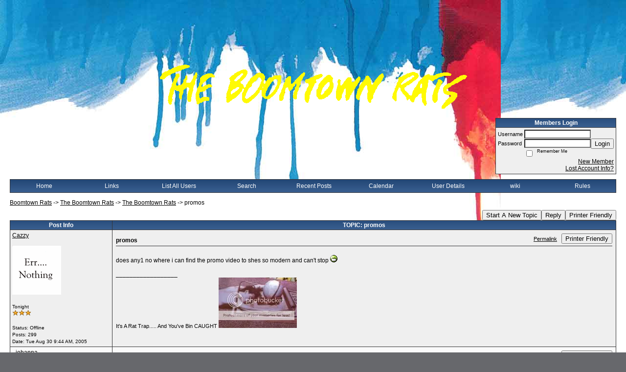

--- FILE ---
content_type: text/html; charset=ISO-8859-1
request_url: https://boomtownrats.activeboard.com/t3965359/promos/
body_size: 14882
content:
			<!DOCTYPE HTML PUBLIC "-//W3C//DTD HTML 4.01//EN" "http://www.w3.org/TR/html4/strict.dtd">
			<html xmlns="http://www.w3.org/1999/xhtml">
					
					
			<head>
				
				
		
				<meta property="og:image" content="https://www.sparklit.com/secure/image/forum/activeboard_icon_200.png" />


		<meta name="generator" content="ActiveBoard" />
				<meta http-equiv="Content-Type"	content="text/html; charset=ISO-8859-1">
				<meta name="description" content="promos">
				<meta name="keywords" content="promos,geldof,boomtown rats,cott,briquette,fingers,crowe,mondays,clockwork,rat trap,tonic,troops,surfacing,mondo,joey,deep,banana,republic">
				


		<title>promos - The Boomtown Rats</title>
		
		<link rel="stylesheet" href="/templates/masterstyle.spark?aBID=48603&45c48cce2e2d7fbdea1afc51c7c6ad26&dev=1" type="text/css">
		<link rel="SHORTCUT ICON" href="/favicon.ico">
		
		
				
		<style id="ab-page-style" type="text/css">
/*
==================================================================
CUSTOM STYLES
==================================================================
*/

/* Place all custom style rules here for easy future reference */



/*
==================================================================
BODY & GENERAL STYLE
==================================================================
*/

html,body{display:block;width:100%;}

body {
	background: #67686c url(https://s3.amazonaws.com/themes.activeboard.com/22190?AWSAccessKeyId=1XXJBWHKN0QBQS6TGPG2&Expires=1769644800&Signature=Wbz9p%2FWsfXjXewCMJ2%2Fa7BVjW10%3D);
	font-family: Verdana, Tahoma, Helvetica, sans-serif;
	color: #000000;
	font-size: 12px;
}

table {
	font-size: 12px;
}

th,td {
	font-family: Verdana, Tahoma, Helvetica, sans-serif;
	/*font-size: 12px;*/
}
hr {
	height: 0px;
	border: 0px solid #333335;
	border-top-width: 1px;
}

form {
	display: inline;
}
input,textarea,select {
	color: #000000;
	background-color: #FFFFFF;
	font: normal 11px Verdana, Arial, Helvetica, sans-serif;
}
input {
	text-indent: 2px;
}

a, a:active, a:visited {
	color: #000000; text-decoration: underline;
}
a:hover {
	text-decoration: underline; color: #000000;
}


/*
==================================================================
HEADING STYLE
==================================================================
*/

.pageHeader {
	margin: 0px; 
	padding: 3px; 
	margin-bottom: 5px; 
	font-family: "Trebuchet MS", Verdana, Arial, Helvetica, sans-serif;
	font-size: 3em; 
	font-weight: 900; 
	color: #FFFFFF; 
	border: 1px solid #525E6E;
	border-width: 0px 0px 1px 0px;
	background: #5A76A5 url(https://www.sparklit.com/secure/image/forum/themes/themeNouveau/gradients/bluegrad.png) repeat-x bottom left;
}
h1, h2, h3, h4, h5, h6 {
	font-weight: bold;
	font-family: "Trebuchet MS", Verdana, Arial, Helvetica, sans-serif;
	text-decoration: none;
	line-height: 120%;
	color: ;
}
h1 { font-size: 3em; }
h2 { font-size: 18px; }
h3 { font-size: 1em; }
h4,h5,h6 { font-size: 12px; }

.header-logo { text-align: center; margin-bottom: 5px; }

.gen {
	font-size: 1em;
}
.genmed {
	font-size: 0.9em;
}
.gensmall,.gensmall2 {
	font-size: 0.8em;
}



/*
==================================================================
MENU BAR STYLE
==================================================================
*/

#controlBarTable{
	border-collapse: separate;
}
#controlBarTable td {
	text-align: center;
}

.menu-widget { color:#5A76A5; background: !important; background-color: !important; }

.ab_menu_item { color: #5A76A5; background: #5A76A5 url(https://www.sparklit.com/secure/image/forum/themes/themeNouveau/gradients/bluegrad.png) repeat-x bottom left; padding: 2px 0; }
.ab_menu_item a { color: #FFFFFF; text-decoration: none; }
.ab_menu_item_hover { color: #5A76A5; background: #EFEFEF  repeat-x bottom left; padding: 2px 0; }
.ab_menu_item_hover a { color: ; text-decoration: none; }

.ab_menu_sub_item { color: #000000; background: #EFEFEF  repeat-x bottom left; padding: 2px 0; }
.ab_menu_sub_item a { color: #000000; text-decoration: none; }
.ab_menu_sub_item_hover { color: #000000; background: #5A76A5 url(https://www.sparklit.com/secure/image/forum/themes/themeNouveau/gradients/bluegrad.png) repeat-x bottom left; padding: 2px 0; }
.ab_menu_sub_item_hover a { color: ; text-decoration: none; }



/*
==================================================================
CONTAINER STYLE
==================================================================
*/

.wrap { padding: 0 20px; }
.container { width: 100% !important; margin: 0 auto;  }

.forumline {
	background: #EFEFEF ;
	border: 1px solid #333335;
	border-collapse: collapse;
	border-radius:  -moz-border-radius: ; -webkit-border-radius: ;
}
.borderline {
	border: 1px solid #333335;
	border-collapse: collapse;
}
.errorline	{
	border: 1px solid #8f0000;  border-collapse: collapse;
}
.errortext	{
	color: #8f0000; font-weight: bold;
}

.topic-buttons { float: right; }
.topic-buttons button, .topic-buttons select { float: left; }

/*
==================================================================
TABLE HEADER STYLE
==================================================================
*/

th, td.th {
	color: #FFFFFF;
	background: #5A76A5 url(https://www.sparklit.com/secure/image/forum/themes/themeNouveau/gradients/bluegrad.png) repeat-x bottom left;
	font-family: ;
	border-color: #333335;
	border-style: solid;
	border-width: 0 1px 1px 0;
	font-size: 12px;
	padding: 2px;
}
th a, .th a, th a:active, .th a:active, th a:visited, .th a:visited { color:  !important; }
th a:hover, .th a:hover { color:  !important; }

.thMid {
	border-width: 1px 0 1px 0; 
}
a.th, a.th:active, a.th:visited {
	color: ;
	
}
a.th:hover {
	color: ;
	
}



/*
==================================================================
TABLE ROW STYLE
==================================================================
*/

.row1 {
	padding: 4px;
	color: ;
	background: #EFEFEF ;
}
.row2 {
	padding: 4px;
	color: ;
	background: #FAFAFA ;
}
.row3 {
	padding: 4px;
	color: ;
	background: #FAFAFA  ;
}
.row3Gen a, .row3genmed a, .row3gensmall a, .row3Gen, a .row3genmed, a .row3gensmall a {
	color: #FFFFFF !important;
}
td.topicRow {
	border-bottom: 0px;
	vertical-align: top;
	padding-top: 7px;
}
td.topicRow.topic-lastpost {
	padding-top: 3px;
}



/*
==================================================================
TABLE CATEGORY ROW STYLE
==================================================================
*/

td.cat,td.catHead,td.catSides,td.catLeft,td.catRight,td.catBottom,.row4 {
	color:#FFFFFF;
	background: #314263 ;
}
td.cat,td.catHead,td.catSides,td.catLeft,td.catRight,td.catBottom {
	/*height: 28px;*/
}
.cattitle { font-size: 0.9em; padding-left: 1em; }
a.cattitle {
	color:#FFFFFF;
}


/*
==================================================================
FORUM & TOPIC TITLES
==================================================================
*/

a.forumlink, a:active.forumlink, a:visited.forumlink {
	color: #000000;
	font-weight: bold; text-decoration: none;
}
a:hover.forumlink {
	color: #000000;
	text-decoration: underline;
}
a.topictitle, a:active.topictitle, a:visited.topictitle {
	color: #000000;
	font-weight: normal; text-decoration: none;
}
a:hover.topictitle {
	color: #000000;
	text-decoration: underline;
}


/*
==================================================================
TOPIC & COMMENT STYLE
==================================================================
*/

.postdetails {
	font-size: 0.8em;
	color: ;
}
.postbody {
	/*font-size: 0.9em;*/
}
.moderatelinks {
	text-align: right;
}
.code {
	font-family: Courier, 'Courier New', sans-serif;
	font-size: 11px;
	color: #006600;
	background-color: #F1F4F8;
	border: #525E6E;
	border-style: dotted;
	border-left-width: 1px;
	border-top-width: 1px;
	border-right-width: 1px;
	border-bottom-width: 1px
}
.quote {
	font-family: Verdana, Arial, Helvetica, sans-serif;
	/*font-size: 11px;*/
	color: #3A5370;
	line-height: 125%;
	background-color: #F1F4F8;
	border: #525E6E;
	border-style: dotted;
	border-left-width: 1px;
	border-top-width: 1px;
	border-right-width: 1px;
	border-bottom-width: 1px
}
.postbody q {
	border: 1px dotted #999999;
	display: block;
	margin-left: 40px;
	margin-right: 40px;
	padding: 5px;
	font-style: italic;
}
.commentOptionMenuBreak {
	padding: 0px; margin: 2px 0px 2px 0px;
	border: 1px solid #333335;
}
.commentOptionMenu { 
	text-align: left; float: right; 
	background-color: #FAFAFA; 
	border: 1px solid #333335;
	position: absolute; z-index: 1; display: none;
}
.commentOptionMenuItem {
	cursor: pointer; padding: 2px;
}
.commentOptionMenuItem:hover {
	background-color: #EFEFEF; 
}
.topicedit-widget .row1 {
	border: none;
}


/*
==================================================================
MODERATOR/ADMINISTRATOR COLORS
==================================================================
*/

a.mod {
	font-weight: bold;
	color: #314263;
}
a.mod:hover {
	font-weight: bold;
}
a.admin {
	font-weight: bold;
	color: #5A76A5; 
}
a.admin:hover {
	font-weight: bold;
}


/*
==================================================================
WIDGET CSS
==================================================================
*/
.widget {
	margin-bottom: 5px;
}
.pm-widget .tr.read .td { background: #EFEFEF ; }
.pm-widget .td { padding-bottom: 0.25em; padding-top: 0.25em; }
.pm-widget .preview-content { font-style: italic; }
.pm-widget .participants, .pm-widget .preview { margin-top: 0.25em; margin-bottom: 0.25em; }
.pm-message-box {}



/*
==================================================================
YUI TAB STYLE
==================================================================
*/

.yui-skin-sam .yui-navset .yui-nav,.yui-skin-sam .yui-navset .yui-navset-top .yui-nav{border-color:transparent;}
.yui-skin-sam .yui-navset .yui-nav a,.yui-skin-sam .yui-navset .yui-navset-top .yui-nav a{border: 1px solid #333335; background:#EFEFEF ;}
.yui-skin-sam .yui-navset .yui-nav .selected a,.yui-skin-sam .yui-navset .yui-nav .selected a:focus,.yui-skin-sam .yui-navset .yui-nav .selected a:hover{background:#FAFAFA ;}
.yui-skin-sam .yui-navset .yui-nav a:hover,.yui-skin-sam .yui-navset .yui-nav a:focus{background:#EFEFEF ;}
.yui-skin-sam .yui-navset .yui-content{border: 1px solid #333335; background:#FAFAFA ;}
.yui-skin-sam .yui-navset .yui-content,.yui-skin-sam .yui-navset .yui-navset-top .yui-content{}
.yui-skin-sam .yui-navset-left .yui-content{border-color:transparent;}
.yui-skin-sam .yui-navset-bottom .yui-content,.yui-skin-sam .yui-navset .yui-navset-bottom .yui-content{border-color:transparent;}
.yui-skin-sam .yui-navset .yui-nav a,.yui-skin-sam .yui-navset .yui-navset-top .yui-nav a{border: 1px solid #333335;}
.yui-skin-sam .yui-navset .yui-nav a em,.yui-skin-sam .yui-navset .yui-navset-top .yui-nav a em{border: 1px solid #333335;}

.yui-navset .yui-nav li,.yui-navset .yui-navset-top .yui-nav li,.yui-navset .yui-navset-bottom .yui-nav li{margin:0 .5em 0 0;}
.yui-navset-left .yui-nav li,.yui-navset-right .yui-nav li{margin:0 0 .5em;}
.yui-navset .yui-content .yui-hidden{position:absolute;left:-999999px;visibility:hidden;}
.yui-navset .yui-navset-left .yui-nav,.yui-navset .yui-navset-right .yui-nav,.yui-navset-left .yui-nav,.yui-navset-right .yui-nav{width:6em;}
.yui-navset-top .yui-nav,.yui-navset-bottom .yui-nav{width:auto;}.yui-navset .yui-navset-left,.yui-navset-left{padding:0 0 0 6em;}
.yui-navset-right{padding:0 6em 0 0;}
.yui-navset-top,.yui-navset-bottom{padding:auto;}
.yui-nav,.yui-nav li{margin:0;padding:0;list-style:none;}
.yui-navset li em{font-style:normal;}
.yui-navset{position:relative;zoom:1;}
.yui-navset .yui-content,.yui-navset .yui-content div{zoom:1;}
.yui-navset .yui-content:after{content:'';display:block;clear:both;}
.yui-navset .yui-nav li,.yui-navset .yui-navset-top .yui-nav li,.yui-navset .yui-navset-bottom .yui-nav li{display:inline-block;display:-moz-inline-stack;*display:inline;vertical-align:bottom;cursor:pointer;zoom:1;}
.yui-navset-left .yui-nav li,.yui-navset-right .yui-nav li{display:block;}
.yui-navset .yui-nav a{position:relative;}
.yui-navset .yui-nav li a,.yui-navset-top .yui-nav li a,.yui-navset-bottom .yui-nav li a{display:block;display:inline-block;vertical-align:bottom;zoom:1;}
.yui-navset-left .yui-nav li a,.yui-navset-right .yui-nav li a{display:block;}
.yui-navset-bottom .yui-nav li a{vertical-align:text-top;}
.yui-navset .yui-nav li a em,.yui-navset-top .yui-nav li a em,.yui-navset-bottom .yui-nav li a em{display:block;}
.yui-navset .yui-navset-left .yui-nav,.yui-navset .yui-navset-right .yui-nav,.yui-navset-left .yui-nav,.yui-navset-right .yui-nav{position:absolute;z-index:1;}
.yui-navset-top .yui-nav,.yui-navset-bottom .yui-nav{position:static;}
.yui-navset .yui-navset-left .yui-nav,.yui-navset-left .yui-nav{left:0;right:auto;}
.yui-navset .yui-navset-right .yui-nav,.yui-navset-right .yui-nav{right:0;left:auto;}
.yui-skin-sam .yui-navset .yui-nav,.yui-skin-sam .yui-navset .yui-navset-top .yui-nav{border-style:solid;border-width:0 0 0px;zoom:1;}
.yui-skin-sam .yui-navset .yui-nav li,.yui-skin-sam .yui-navset .yui-navset-top .yui-nav li{margin:0 .16em 0 0;padding:1px 0 0;zoom:1;}
.yui-skin-sam .yui-navset .yui-nav .selected,.yui-skin-sam .yui-navset .yui-navset-top .yui-nav .selected{margin:0 .16em 0 0;}
.yui-skin-sam .yui-navset .yui-nav a,.yui-skin-sam .yui-navset .yui-navset-top .yui-nav a{border-width:0 1px;position:relative;text-decoration:none;}
.yui-skin-sam .yui-navset .yui-nav a em,.yui-skin-sam .yui-navset .yui-navset-top .yui-nav a em{border-width:1px 0 0;cursor:hand;padding:.25em .75em;left:0;right:0;bottom:0;top:-1px;position:relative;}
.yui-skin-sam .yui-navset .yui-nav .selected a,.yui-skin-sam .yui-navset .yui-nav .selected a:focus,.yui-skin-sam .yui-navset .yui-nav .selected a:hover{}
.yui-skin-sam .yui-navset .yui-nav a:hover,.yui-skin-sam .yui-navset .yui-nav a:focus{outline:0;}
.yui-skin-sam .yui-navset .yui-nav .selected a em{padding:.35em .75em;}
.yui-skin-sam .yui-navset .yui-nav .selected a,.yui-skin-sam .yui-navset .yui-nav .selected a em{}
.yui-skin-sam .yui-navset .yui-content{}
.yui-skin-sam .yui-navset .yui-content,.yui-skin-sam .yui-navset .yui-navset-top .yui-content{border-width:1px;border-style:solid;padding:.25em .5em;}
.yui-skin-sam .yui-navset-left .yui-nav,.yui-skin-sam .yui-navset .yui-navset-left .yui-nav,.yui-skin-sam .yui-navset .yui-navset-right .yui-nav,.yui-skin-sam .yui-navset-right .yui-nav{border-width:0 5px 0 0;Xposition:absolute;top:0;bottom:0;}
.yui-skin-sam .yui-navset .yui-navset-right .yui-nav,.yui-skin-sam .yui-navset-right .yui-nav{border-width:0 0 0 5px;}
.yui-skin-sam .yui-navset-left .yui-nav li,.yui-skin-sam .yui-navset .yui-navset-left .yui-nav li,.yui-skin-sam .yui-navset-right .yui-nav li{margin:0 0 .16em;padding:0 0 0 1px;}.yui-skin-sam .yui-navset-right .yui-nav li{padding:0 1px 0 0;}
.yui-skin-sam .yui-navset-left .yui-nav .selected,.yui-skin-sam .yui-navset .yui-navset-left .yui-nav .selected{margin:0 -1px .16em 0;}
.yui-skin-sam .yui-navset-right .yui-nav .selected{margin:0 0 .16em -1px;}
.yui-skin-sam .yui-navset-left .yui-nav a,.yui-skin-sam .yui-navset-right .yui-nav a{border-width:1px 0;}
.yui-skin-sam .yui-navset-left .yui-nav a em,.yui-skin-sam .yui-navset .yui-navset-left .yui-nav a em,.yui-skin-sam .yui-navset-right .yui-nav a em{border-width:0 0 0 1px;padding:.2em .75em;top:auto;left:-1px;}
.yui-skin-sam .yui-navset-right .yui-nav a em{border-width:0 1px 0 0;left:auto;right:-1px;}
.yui-skin-sam .yui-navset-left .yui-nav a,.yui-skin-sam .yui-navset-left .yui-nav .selected a,.yui-skin-sam .yui-navset-left .yui-nav a:hover,.yui-skin-sam .yui-navset-right .yui-nav a,.yui-skin-sam .yui-navset-right .yui-nav .selected a,.yui-skin-sam .yui-navset-right .yui-nav a:hover,.yui-skin-sam .yui-navset-bottom .yui-nav a,.yui-skin-sam .yui-navset-bottom .yui-nav .selected a,.yui-skin-sam .yui-navset-bottom .yui-nav a:hover{background-image:none;}
.yui-skin-sam .yui-navset-left .yui-content{border-width:1px;border-style:solid;}
.yui-skin-sam .yui-navset-bottom .yui-nav,.yui-skin-sam .yui-navset .yui-navset-bottom .yui-nav{border-width:5px 0 0;}
.yui-skin-sam .yui-navset .yui-navset-bottom .yui-nav .selected,.yui-skin-sam .yui-navset-bottom .yui-nav .selected{margin:0 .16em 0 0;}
.yui-skin-sam .yui-navset .yui-navset-bottom .yui-nav li,.yui-skin-sam .yui-navset-bottom .yui-nav li{padding:0 0 1px 0;vertical-align:top;}
.yui-skin-sam .yui-navset .yui-navset-bottom .yui-nav a em,.yui-skin-sam .yui-navset-bottom .yui-nav a em{border-width:0 0 1px;top:auto;bottom:-1px;}
.yui-skin-sam .yui-navset-bottom .yui-content,.yui-skin-sam .yui-navset .yui-navset-bottom .yui-content{border-width:1px;border-style:solid;}
</style>            <script type="text/javascript" src="/js.ln/jquery/js/jquery-1.8.2.min.js"></script>
            		
		<script type='text/javascript'>

				$(document).ready(function(){
			$("#popupContactClose").click(function(){
				disablePopup();
			});
			$("#backgroundPopup").click(function(){
				disablePopup();
			});
			$(document).keyup(function(e){
				if(e.keyCode==27 && popupStatus==1){
					disablePopup();
				}
			});
			 
			$(window).resize(function(){
				if(popupStatus==1){
					centerPopup();
				}	
			});
		});
		
		function toggle(obj) {
			var el = document.getElementById(obj);
			if ( el.style.display != 'none' ) {
				el.style.display = 'none';
			}
			else {
				el.style.display = '';
			}
		}

		
			function checkBoxes()
			{
				var items = document.getElementsByName('topicMoveDelete[]');
				var list = '';
				var firstElement = 0;
				

				
				for(var i=0; i< items.length; i++)
				{
					if(items[i].checked)
					{
						if(firstElement==0)
							list += items[i].value;
						else
							list += ';'+items[i].value;
						firstElement++;
					}
				}
				
				if(list.length < 1){
					alert("Please select one or more topics.");
					return false;
				}
				
				document.getElementById('checkedBoxes').value = list;
				return true;
			}

			function setTopicFormAction(action){
				document.topicAction.action = action;
			}

			function setButtonIMG(image,id) {
				document.getElementById(id).src = image;
			}
			
			//----------------------------------------------------------------------------------
			//		Comment menu JS
			//----------------------------------------------------------------------------------
			var hideMenu = new Array();
			function findCommentOptionMenuItem(id) {
				var i;
				for (i=0; i<hideMenu.length; i++) {
					if (hideMenu[i][0] == id) {
						return i;
					}
				}
				hideMenu.push(new Array(id,'0'));
				return hideMenu.length-1;
			}
			function showCommentOptionMenu(id, btn) {
				hideMenu[findCommentOptionMenuItem(id)][1] = '0';
			}
			function hideCommentOptionMenu(id) {
				if (document.getElementById(id)) {
					hideMenu[findCommentOptionMenuItem(id)][1] = '1';
					var t=setTimeout("closeCommentOptionMenu('"+id+"')",333);
				}
			}
			function closeCommentOptionMenu(id) {
				if (hideMenu[findCommentOptionMenuItem(id)][1] == '1') {
					document.getElementById(id).style.display='none';
				}
				hideMenu[findCommentOptionMenuItem(id)][1] = '0';
			}
			function toggleCommentOptionMenu(id, btn)
			{
				var menuSel = $('#'+id);
				menuSel.css('position','absolute');
				if (menuSel.css('display') == 'none')
				{
					menuSel.css('left', '-9999px');
					menuSel.show();
					
					var f = parseInt(menuSel.css('font-size'));
					if (f < 12)
						f = 12;
					var width = f * 10;
					menuSel.css('width', width+'px');
					
					var buttonSel = $(btn);
					
					menuSel.css('top', (buttonSel.outerHeight() + 5) + 'px');
					menuSel.css('left', (buttonSel.outerWidth() - menuSel.outerWidth()) + 'px');
				}
				else
				{
					menuSel.hide();
				}
			}

			//----------------------------------------------------------------------------------
			//		Tag UI JS
			//----------------------------------------------------------------------------------
			var hideTagMenu = new Array();
			function findTagOptionMenuItem(id) {
				var i;
				for (i=0; i<hideTagMenu.length; i++) {
					if (hideTagMenu[i][0] == id) {
						return i;
					}
				}
				hideTagMenu.push(new Array(id,'0','0'));
				return hideTagMenu.length-1;
			}
			function showTagOptionMenu(id) {
				hideTagMenu[findTagOptionMenuItem(id)][1] = '0';
			}
			function hideTagOptionMenu(id) {
				if (document.getElementById(id)) {
					hideTagMenu[findTagOptionMenuItem(id)][1] = '1';
					var t=setTimeout("closeTagOptionMenu('"+id+"')",333);
				}
			}
			function closeTagOptionMenu(id) {
				index = findTagOptionMenuItem(id);
				//console.log(hideTagMenu[index][0]+" "+hideTagMenu[index][1]+" "+hideTagMenu[index][2]);
				if (hideTagMenu[index][1] == '1' && hideTagMenu[index][2] != '1') {
					document.getElementById(id).style.display='none';
					hideTagMenu[findTagOptionMenuItem(id)][1] = '0';
				}
			}
			function toggleTagOptionMenu(id, tagMenuButton, tagMenuInput) {
				//var tagMenu = document.getElementById(id);
				var tagMenuSel = $('#'+id);
				//if (tagMenu.style.display == 'none') {
				if (tagMenuSel.css('display') == 'none') {
					
					var tagMenuButtonSel = $(tagMenuButton),
						x = tagMenuButtonSel.position().left + tagMenuButtonSel.width(),
						y = tagMenuButtonSel.position().top - tagMenuButtonSel.height() - 8;
					
					
					//var tagMenuButtonRegion = YAHOO.util.Region.getRegion(tagMenuButton);
					//var x = tagMenuButtonRegion.right;
					//var y = tagMenuButtonRegion.top;
					//y -= tagMenuButtonRegion.height - 8;

					//tagMenu.style.display = 'block'; // without this 'w' will be NaN
					tagMenuSel.show();

					var w = tagMenuSel.width(),
						h = tagMenuSel.height();
					//var tagMenuRegion = YAHOO.util.Region.getRegion(tagMenu);
					//var w = tagMenuRegion.width;
					//var h = tagMenuRegion.height;
					
					x += 4;

					rx = x + w;
					if (rx > $(document).width()) {
						x -= w;
						y = tagMenuButtonSel.position().top + tagMenuButtonSel.height() + 4;
					}
						
					by = y + h;
					if (by > $(document).height()) {
						y = tagMenuButtonSel.position().top - h - 4;
					}

					tagMenuSel.css('left', x.toString()+'px');
					tagMenuSel.css('top', y.toString()+'px');
					//tagMenu.style.left = x.toString()+'px';
					//tagMenu.style.top = y.toString()+'px';

					document.getElementById(tagMenuInput).focus();
				} else {
					tagMenuSel.hide();
					//tagMenu.style.display = 'none';
				}
			}
			function justRegisterRightClickForTagOptionMenu(id) {
				hideTagMenu[findTagOptionMenuItem(id)][2] = '1';
			}
			function registerRightClickForTagOptionMenu(id) {
				hideTagMenu[findTagOptionMenuItem(id)][2] = '1';
				var t=setTimeout("justClearRightClickForTagOptionMenu('"+id+"')",3000);
			}
			function justClearRightClickForTagOptionMenu(id) {
				hideTagMenu[findTagOptionMenuItem(id)][2] = '0';
			}
			function clearRightClickForTagOptionMenu(id) {
				hideTagMenu[findTagOptionMenuItem(id)][2] = '0';
				closeTagOptionMenu(id);
			}
		</script>	
					<script type="text/javascript">
				customPos = -1;
				
				function hilite(e, c) {
					if (e && c)
						e.className=c;
				}
				
				function lolite(e, c) {
					if (e && c)
						e.className=c;
				}
			</script>
	
						<script type="text/javascript">
				var curTopicIDForTagCallback = null;
				function recordTopicTag(aBID, topicID, abKey, image) {
					var tagSel = $('#tagInput'+topicID),
						tagAddButtonSel = $('#tagInputAddButton'+topicID);
					var tag = tagSel.val();

					tagSel.val('');
					tagAddButtonSel.attr('src', image);
					
					if (tag !== null && tag !== undefined && tag.length > 0) {
						curTopicIDForTagCallback = topicID;
						var postData = "aBID="+aBID+"&topicID="+topicID+"&tag="+encodeURI(tag).replace(/\+/g, "%2B")+"&abKey="+abKey+"&action=83";
						$.get('/tagit.spark?'+postData, handleTagSuccess);
					}
				}

				function removeTopicTag(tagID, aBID, topicID, abKey, image) {
					var tagSel = $('#tag'+tagID);
					tagSel.attr('src', image);
					
					if (tagID !== null && tagID !== undefined) {
						curTopicIDForTagCallback = topicID;
						var postData = "aBID="+aBID+"&topicID="+topicID+"&tagID="+tagID+"&abKey="+abKey+"&action=70"; 
						$.get('/tagit.spark?'+postData, handleTagSuccess);
					}
				}
				
				var handleTagSuccess = function(data) {
					document.getElementById("tagUI"+curTopicIDForTagCallback).innerHTML = data; 
					toggleTagOptionMenu("tagsMenu"+curTopicIDForTagCallback, document.getElementById("tagsMenuButton"+curTopicIDForTagCallback), "tagInput"+curTopicIDForTagCallback);
				};
			</script>
		            <script type="text/javascript">
                $(document).ready(function () {
                    var lock;
                    $(this).on('mousemove', function () {
                        if (!lock) {
                            lock = true;
                            $.ajax({
                                'type': 'POST',
                                'dataType': 'json',
                                'url': '//boomtownrats.activeboard.com/forum.spark?a=118',
                                'data': {
                                    'aBID': 48603,
                                    'rt': 2,
                                    'a': 118,

                                    'ID': -1, 

                                }
                            });
                            setTimeout(function () {
                                lock = false;
                            }, 420000);
                        }
                    });
                });
            </script>
            		</head>
		<body id="abBodyTag" bgcolor="#FFFFFF" text="#000000" 
		link="#000000" vlink="#000000" background="http://www.cyberspace7.btinternet.co.uk/bg1.jpg" 		      style="margin: 0" class="default">
		<div id="uWrap" class="uWrap">
		
<div style="width: 728px; margin: 1em auto;"><div style="width:728px; height:90px;">
<!-- AB - Leaderboard [async] -->
<div id="placement_68329_0"></div>
<script type="text/javascript">if (!window.AdButler){(function(){var s = document.createElement("script"); s.async = true; s.type = "text/javascript";s.src = 'https://servedbyadbutler.com/app.js';var n = document.getElementsByTagName("script")[0]; n.parentNode.insertBefore(s, n);}());}</script>
<script type="text/javascript">
    var AdButler = AdButler || {}; AdButler.ads = AdButler.ads || [];
    var abkw = window.abkw || '';
    var plc68329 = window.plc68329 || 0;
    //document.write('<'+'div id="placement_68329_'+plc68329+'"></'+'div>');
    AdButler.ads.push({handler: function(opt){ AdButler.register(142519, 68329, [728,90], 'placement_68329_'+opt.place, opt); },
        opt: { place: plc68329++, keywords: abkw, domain: 'servedbyadbutler.com', click:'CLICK_MACRO_PLACEHOLDER', adserveVersion:'adserve' }});
</script>
</div></div>			<div class="header-logo">
				<img src="http://4.bp.blogspot.com/_Rc-MUzxTNRA/SIjLhrKT7ZI/AAAAAAAAAbY/mWNoz7_o8KQ/S1600-R/ratlogonew.gif" border="0">
			</div>
			
<div class="wrap" style="100%">
	<div class="container">
		
		
		<div class="top">
			
				<table id="abLoginBox" cellspacing="0" class="forumline" style="float: right; margin-bottom: 10px;"><tr><th><a name="loginBox"></a>Members Login</th></tr><tr><td align="right" valign="top" style="text-align: left" class="row1 gen">		<form action="/forum.spark?aBID=48603" method=post style="margin: 0px;">
		<input type=hidden name="aBID" value="48603">
		<table border=0 cellspacing=0 cellpadding=0 class="genmed" style="margin: 0;">
			<tr>
				<td>Username&nbsp;</td>
				<td><input style="vertical-align: middle" value=""
					type="text" name="forumUserName"><br />
				</td>
				<td>&nbsp;</td>
			</tr>
			<tr>
				<td>Password&nbsp;</td>
				<td><input type="password"
					name="forumPassword">
				</td>
				<td>
					<button type="submit" onsubmit="this.form.action.value='login'">Login</button>
				</td>
			</tr>
			<tr>
				<td>&nbsp;</td>
				<td>
					<input type=checkbox style="vertical-align: middle; float: left;" name="rememberLogin" value="1">
					<span class="gensmall" style="float: left;"> &nbsp; Remember Me </span>
				</td>
				<td>&nbsp;</td>
			</tr>
		</table>
					<div style="float:right; text-align:right;">
				<a href="//boomtownrats.activeboard.com/forum.spark?aBID=48603&p=4" title="New Member">New Member</a><br>
				<a href="//boomtownrats.activeboard.com/forum.spark?aBID=48603&p=6" title="Forgot Account Information">Lost Account Info?</a> 
			</div>
		<div class="clear"></div>
		<input type="hidden" name="uat" value="3">

		</form></td></tr></table>
			
			
			<div class="clear"></div>
		</div>
		
		
					<script type="text/javascript" src="/js/forum_menu.js?v=1337"></script>
				<div class="menu-widget widget" style="">
		<table class="forumline borderline table" id="controlBarTable" cellSpacing="0" cellpadding="0" style="table-layout: fixed;width: 100%; margin-bottom: 10px">
			<tbody>
				<tr class="tr-first tr-last">
							<td id="custom_mnu_0_parent" class="ab_menu_item td td-first" width="11%" align="center" 
			onmouseover="hilite(this,'ab_menu_item_hover')" onmouseout="lolite(this,'ab_menu_item')"
			 onclick="if(!clickTrap){window.location='https://boomtownrats.activeboard.com/'} clickTrap=false;" 
			style="cursor: pointer;">
			
			<div class="menu-item-wrap"><div style="padding: 4px;"><a nohref>Home</a></div></div>		</td>
				<td id="custom_mnu_1_parent" class="ab_menu_item td" width="11%" align="center" 
			onmouseover="hilite(this,'ab_menu_item_hover')" onmouseout="lolite(this,'ab_menu_item')"
			 onclick="if(!clickTrap){ab_mnu_show('custom_mnu_1', this);} clickTrap=false;" 
			style="cursor: pointer;">
			
			<div class="menu-item-wrap"><div style="padding: 4px;"><a nohref>Links</a></div>		<div id="custom_mnu_1" class="ab_menu_sub_item_div" style="display: none; position: absolute" onclick="clickTrap=true">
			<table class="forumline borderline" cellspacing="0" cellpadding="0" style="width: 260px;">
				
					<tr>
						<td class="ab_menu_sub_item" onMouseOver="hilite(this,'ab_menu_sub_item_hover')" onMouseOut="lolite(this,'ab_menu_sub_item');">
							<a href="http:\\theboomtownrats.blogspot.com" target="_blank">
								<div style="padding: 4px;">
									Rat Blog
								</div>
							</a>
						</td>
					</tr>
					<tr>
						<td class="ab_menu_sub_item" onMouseOver="hilite(this,'ab_menu_sub_item_hover')" onMouseOut="lolite(this,'ab_menu_sub_item');">
							<a href="www.boomtownrats.co.uk" target="_blank">
								<div style="padding: 4px;">
									Boomtown Rats
								</div>
							</a>
						</td>
					</tr>			</table>
		</div>
		<script>
			ab_mnu_register('custom_mnu_1');
		</script>
		</div>		</td>
				<td id="custom_mnu_2_parent" class="ab_menu_item td" width="11%" align="center" 
			onmouseover="hilite(this,'ab_menu_item_hover')" onmouseout="lolite(this,'ab_menu_item')"
			 onclick="if(!clickTrap){ alert('Please log in first.');} clickTrap=false;" 
			style="cursor: pointer;">
			
			<div class="menu-item-wrap"><div style="padding: 4px;"><a nohref onclick=" alert('Please log in first.');; clickTrap=true; ">List All Users</a></div></div>		</td>
				<td id="custom_mnu_3_parent" class="ab_menu_item td" width="11%" align="center" 
			onmouseover="hilite(this,'ab_menu_item_hover')" onmouseout="lolite(this,'ab_menu_item')"
			 onclick="if(!clickTrap){ab_mnu_show('custom_mnu_3', this);} clickTrap=false;" 
			style="cursor: pointer;">
			
			<div class="menu-item-wrap"><div style="padding: 4px;"><a nohref>Search</a></div>		<div id="custom_mnu_3" class="ab_menu_sub_item_div" style="display: none; position: absolute;" onclick="clickTrap=true">
			<table class="forumline borderline row1" cellspacing="0" cellpadding="0" style="width: 260px;">
				<tr>
					<td class="ab_menu_sub_item" style="padding-top: 10px; text-align: center;">
						<div style="padding: 4px;"><nobr><form action="https://boomtownrats.activeboard.com/p/results/" method=post>
<input name=keywords type=text size=25>&nbsp;<input name=searchkeywords type=text size=25 value="" style="position:absolute; left:-9999px;">&nbsp;<button name=search type=submit>Search</button>
</form>
<a href="https://boomtownrats.activeboard.com/p/search/">Advanced Search</a>
</nobr></div>
					</td>
				</tr>
			</table>
		</div>
		<script>
			ab_mnu_register('custom_mnu_3');
		</script>
		</div>		</td>
				<td id="custom_mnu_4_parent" class="ab_menu_item td" width="11%" align="center" 
			onmouseover="hilite(this,'ab_menu_item_hover')" onmouseout="lolite(this,'ab_menu_item')"
			 onclick="if(!clickTrap){window.location='https://boomtownrats.activeboard.com/p/recent/'} clickTrap=false;" 
			style="cursor: pointer;">
			
			<div class="menu-item-wrap"><div style="padding: 4px;"><a nohref>Recent Posts</a></div></div>		</td>
				<td id="custom_mnu_5_parent" class="ab_menu_item td" width="11%" align="center" 
			onmouseover="hilite(this,'ab_menu_item_hover')" onmouseout="lolite(this,'ab_menu_item')"
			 onclick="if(!clickTrap){window.location='https://boomtownrats.activeboard.com/p/calendar/'} clickTrap=false;" 
			style="cursor: pointer;">
			
			<div class="menu-item-wrap"><div style="padding: 4px;"><a nohref>Calendar</a></div></div>		</td>
				<td id="custom_mnu_6_parent" class="ab_menu_item td" width="11%" align="center" 
			onmouseover="hilite(this,'ab_menu_item_hover')" onmouseout="lolite(this,'ab_menu_item')"
			 onclick="if(!clickTrap){ alert('Please log in first.');} clickTrap=false;" 
			style="cursor: pointer;">
			
			<div class="menu-item-wrap"><div style="padding: 4px;"><a nohref onclick=" alert('Please log in first.');; clickTrap=true; ">User Details</a></div></div>		</td>
				<td id="custom_mnu_7_parent" class="ab_menu_item td" width="11%" align="center" 
			onmouseover="hilite(this,'ab_menu_item_hover')" onmouseout="lolite(this,'ab_menu_item')"
			 onclick="if(!clickTrap){window.location='http://ratwiki.pbworks.com/'} clickTrap=false;" 
			style="cursor: pointer;">
			
			<div class="menu-item-wrap"><div style="padding: 4px;"><a nohref>wiki</a></div></div>		</td>
				<td id="custom_mnu_8_parent" class="ab_menu_item td" width="11%" align="center" 
			onmouseover="hilite(this,'ab_menu_item_hover')" onmouseout="lolite(this,'ab_menu_item')"
			 onclick="if(!clickTrap){ab_mnu_show('custom_mnu_8', this);} clickTrap=false;" 
			style="cursor: pointer;">
			
			<div class="menu-item-wrap"><div style="padding: 4px;"><a nohref>Rules</a></div>		<div id="custom_mnu_8" class="ab_menu_sub_item_div" style="display: none; position: absolute;" onclick="clickTrap=true">		
			<table class="forumline borderline row1" cellspacing="0" cellpadding="0" style="width: 260px;">
				<tr>
					<td class="ab_menu_sub_item">
						<div style="padding: 4px;">POSTING GUIDELINES

This forum is intended to provide an atmosphere of open communication, where each member can share his or her own insights and opinions. To help achieve this goal, we ask that you:

Do not post libelous or illegal material.

Do not post harassing or discriminatory comments based on race, ethnic origin, gender, or sexual orientation.

Do not solicit or advertise.

If you have questions or comments about this forum (such as technical difficulties or performance issues), please contact your forum administrator for the appropriate channel for your inquiry.

Moderation

Any post that violates the above conditions, or departs from the intended purpose of this forum may be removed without notice by the administration.

We reserve the right to edit any post for reasons including, but not limited to: language, length, or content not appropriate to the topic of this forum.

Older threads or messages may be removed from time to time, to main to maintain categories or threads of manageable length.

Any member who breaches these Guidelines through hostile, abusive or other inappropriate behavior may find their account privileges revoked.

Privacy

Remember that this is a public forum, and you have no guarantee or expectation of privacy. Your post could be read by anyone.

Posts can be traced. We record information about every user of this forum, and will honor any court orders or requests by recognized law authorities for information about individuals posting libelous material.

All communications on this board are deemed to by public and not private communications. We reserve the right to remove without notice any message posted for any reason, but we have no obligation to remove content you find objectionable.

Regarding your email address and other personal information

Although we require your email address for verification purposes, we recommend that you do not post it or any other personal information such, as phone numbers or your home address. Your posts can be searched by bots or third parties that have no affiliation with the administrator of this forum.

Disclaimer

The views expressed by members of this forum are their own and do not reflect the position of the administrator or other members. Each member is responsible for the content of his/her own posts.

Please report any activity that you notice which is libelous, inflammatory, or in violation of common decency to the management immediately.</div>
					</td>
				</tr>
			</table>
		</div>
		<script>
			ab_mnu_register('custom_mnu_8');
		</script>
		</div>		</td>
						</tr>
			</tbody>
		</table>
		</div>
		
		<script>
			ab_mnu_init_all();
			clickTrap=false;
		</script>
		
		
		
		
		
		
			<div style="">
				
				<table width="100%" cellpadding="0" cellspacing="0" class="inlineTable gen defaulttext" style="line-height: 20px;">
					<tbody>
						<tr>
							<td class="" valign="top" style="text-align: left;">
								<div class="breadcrumb-widget widget gen"><a href="http://theboomtownrats.blogspot.com" target="">Boomtown Rats</a> -&gt; <a href="https://boomtownrats.activeboard.com/">The Boomtown Rats</a> -&gt; <a href="https://boomtownrats.activeboard.com/f584772/the-boomtown-rats/">The Boomtown Rats</a> -&gt; <span class="nolinks">promos</span></div>
							</td>
							<td class="" valign="top" style="text-align: right;">
							</td>
						</tr>
					</tbody>
				</table>
				
		
<table width="100%" cellpadding="0" cellspacing="0" class="inlineTable gen defaulttext" style="line-height: 20px;">
	<tbody>
		<tr>
			<td valign="top" style="text-align: left;">
			</td>
			<td valign="top" style="text-align: right;">
				<div class="topic-buttons">
					
					
						<button onclick="self.location='https://boomtownrats.activeboard.com/p/new/?subForumID=584772';">Start A New Topic</button>
					
					
						<button onclick="self.location='https://boomtownrats.activeboard.com/p/reply/?topicID=3965359';">Reply</button>
					
					
					
						<button onclick="self.location='//boomtownrats.activeboard.com/forum.spark?aBID=48603&p=84&topicID=3965359';">Printer Friendly</button>
					
				</div>
			</td>
		</tr>
	</tbody>
</table>


		
<table width="100%" cellpadding=0 cellspacing=0 class="forumline borderline" id="abPreviewTbl" style="margin-bottom: 10px;">
	<thead>
		<tr>
			<th class="thCornerL" width="200">
				Post Info
			</th>
			<th class="thTop">
				
				<span class="nolinks">TOPIC: promos</span>
			</th>
		</tr>
	</thead>
	<tbody>
		
		
			
			<tr class="tr tr-first tr-odd">
				<td class="td-first row1 borderline comment-meta" width="200" valign=top>
					
					
					
					
					
					<a id="comment-3965359"></a>
					<div class="comment-meta">
						<a href="https://boomtownrats.activeboard.com/m237765/profile/" rel="nofollow">Cazzy</a>
					</div>
					<br>
					
						<div class="comment-meta">
							<img width=100 height=100 border="1" src="http://i7.photobucket.com/albums/y270/paper-shredder/Rattrapavatar.gif"  id="avatar237765"/>
						</div>
						<br>
					
					
						<div class="comment-meta">
							<span class="postdetails">Tonight</span><br>
							<img src="https://www.sparklit.com/secure/image/forum/rankicon/orangestar.gif"><img src="https://www.sparklit.com/secure/image/forum/rankicon/orangestar.gif"><img src="https://www.sparklit.com/secure/image/forum/rankicon/orangestar.gif">
						</div>
						<br>
					
					
						<div class="comment-meta">
							<span class="postdetails">Status: Offline</span>
						</div>
					
					
						<div class="comment-meta">
							<span class="postdetails">Posts: 299</span>
						</div>
					
					<div class="comment-meta">
						<span class="postdetails">Date:
						 <time datetime="2005-08-30 02:44:39">Tue Aug 30 9:44 AM, 2005</time>
						</span>
					</div>
					
				</td>
				<td class="row1 borderline comment-content" valign=top>
					<table style="margin: 0px; padding: 0px; width: 100%;">
						<tbody>
							<tr>
								<td style="vertical-align: bottom;">
									
										<div class="postbody">
											<b><span class="nolinks">promos</span></b>
										</div>
									
								</td>
								<td>
									<div class="genmed" align="right" style="float: right;"><nobr><a style="margin:0em" href ="https://boomtownrats.activeboard.com/t3965359/promos/?page=1#comment-3965359">Permalink</a>&nbsp;&nbsp;<div class="optionsWrap3965359" style="display: inline-block; position:relative;">&nbsp;<button type="button" onclick="window.location='//boomtownrats.activeboard.com/forum.spark?aBID=48603&p=83&topicID=3965359&commentID=3965359';">Printer Friendly</button></div></nobr></div>
								</td>
							</tr>
							
								<tr>
									<td style="width:100%" colspan="2">
										<hr style="margin:0px; padding:0px;">
									</td>
								</tr>
							
							<tr>
								<td style="width:100%" colspan="2">
									<div class="comment-body postbody">
										<br>
										does any1 no where i can find the promo video to shes so modern and can't stop <IMG SRC="https://www.sparklit.com/secure/image/emoticons/biggrin.gif">
										<br><br>
									</div>
									
									
										__________________
										<div class="comment-signature postbody genmed">
											It's A Rat Trap.....
And You've Bin CAUGHT

<img src="
http://i7.photobucket.com/albums/y270/paper-shredder/smallgeldofinrattrap.jpg">
										</div>
									
								</td>
							</tr>
						</tbody>
					</table>
				</td>
			</tr>
		
			
			<tr class="tr tr-even">
				<td class="td-first row2 borderline comment-meta" width="200" valign=top>
					
					
					
					
					
					<a id="comment-3966602"></a>
					<div class="comment-meta">
						<a href="https://boomtownrats.activeboard.com/m168131/profile/" rel="nofollow">_johanna_</a>
					</div>
					<br>
					
						<div class="comment-meta">
							<img width=100 height=100 border="0" src="http://www.einblick.de/php/bilder/rubriken/musik/70.jpg"  id="avatar168131"/>
						</div>
						<br>
					
					
						<div class="comment-meta">
							<span class="postdetails">Drag Me Down</span><br>
							<img src="https://www.sparklit.com/secure/image/forum/rankicon/orangestar.gif"><img src="https://www.sparklit.com/secure/image/forum/rankicon/orangestar.gif"><img src="https://www.sparklit.com/secure/image/forum/rankicon/orangestar.gif"><img src="https://www.sparklit.com/secure/image/forum/rankicon/orangestar.gif">
						</div>
						<br>
					
					
						<div class="comment-meta">
							<span class="postdetails">Status: Offline</span>
						</div>
					
					
						<div class="comment-meta">
							<span class="postdetails">Posts: 318</span>
						</div>
					
					<div class="comment-meta">
						<span class="postdetails">Date:
						 <time datetime="2005-08-30 05:39:07">Tue Aug 30 12:39 PM, 2005</time>
						</span>
					</div>
					
				</td>
				<td class="row2 borderline comment-content" valign=top>
					<table style="margin: 0px; padding: 0px; width: 100%;">
						<tbody>
							<tr>
								<td style="vertical-align: bottom;">
									
								</td>
								<td>
									<div class="genmed" align="right" style="float: right;"><nobr><a style="margin:0em" href ="https://boomtownrats.activeboard.com/t3965359/promos/?page=1#comment-3966602">Permalink</a>&nbsp;&nbsp;<div class="optionsWrap3966602" style="display: inline-block; position:relative;">&nbsp;<button type="button" onclick="window.location='//boomtownrats.activeboard.com/forum.spark?aBID=48603&p=83&topicID=3965359&commentID=3966602';">Printer Friendly</button></div></nobr></div>
								</td>
							</tr>
							
							<tr>
								<td style="width:100%" colspan="2">
									<div class="comment-body postbody">
										<br>
										<P>I'll bet all my money they never did a video for can't stop, as it wasn't a single... </P><br><P>as for finding videos.....get the dvd allready! <IMG SRC="https://www.sparklit.com/secure/image/emoticons/wink.gif"></P>
										<br><br>
									</div>
									
									
										__________________
										<div class="comment-signature postbody genmed">
											
										</div>
									
								</td>
							</tr>
						</tbody>
					</table>
				</td>
			</tr>
		
			
			<tr class="tr tr-odd">
				<td class="td-first row1 borderline comment-meta" width="200" valign=top>
					
					
					
					
					
					<a id="comment-3975741"></a>
					<div class="comment-meta">
						<a href="https://boomtownrats.activeboard.com/m237765/profile/" rel="nofollow">Cazzy</a>
					</div>
					<br>
					
						<div class="comment-meta">
							<img width=100 height=100 border="1" src="http://i7.photobucket.com/albums/y270/paper-shredder/Rattrapavatar.gif"  id="avatar237765"/>
						</div>
						<br>
					
					
						<div class="comment-meta">
							<span class="postdetails">Tonight</span><br>
							<img src="https://www.sparklit.com/secure/image/forum/rankicon/orangestar.gif"><img src="https://www.sparklit.com/secure/image/forum/rankicon/orangestar.gif"><img src="https://www.sparklit.com/secure/image/forum/rankicon/orangestar.gif">
						</div>
						<br>
					
					
						<div class="comment-meta">
							<span class="postdetails">Status: Offline</span>
						</div>
					
					
						<div class="comment-meta">
							<span class="postdetails">Posts: 299</span>
						</div>
					
					<div class="comment-meta">
						<span class="postdetails">Date:
						 <time datetime="2005-08-31 02:06:42">Wed Aug 31 9:06 AM, 2005</time>
						</span>
					</div>
					
				</td>
				<td class="row1 borderline comment-content" valign=top>
					<table style="margin: 0px; padding: 0px; width: 100%;">
						<tbody>
							<tr>
								<td style="vertical-align: bottom;">
									
								</td>
								<td>
									<div class="genmed" align="right" style="float: right;"><nobr><a style="margin:0em" href ="https://boomtownrats.activeboard.com/t3965359/promos/?page=1#comment-3975741">Permalink</a>&nbsp;&nbsp;<div class="optionsWrap3975741" style="display: inline-block; position:relative;">&nbsp;<button type="button" onclick="window.location='//boomtownrats.activeboard.com/forum.spark?aBID=48603&p=83&topicID=3965359&commentID=3975741';">Printer Friendly</button></div></nobr></div>
								</td>
							</tr>
							
							<tr>
								<td style="width:100%" colspan="2">
									<div class="comment-body postbody">
										<br>
										<P>er.................ok</P><br><P>um...yeah...uh....where i live we have to pay for stuff... currently i have run out of monies due to buying a ticket to see one of bob's concerts so i don' see myself getting a dvd any time soon. i was asking about videos on the internet to download which might b cheaper or even free. i don' av all the money in the world unlike some people!!</P><br><P>PS. sorry to b brash but i don' like having mi head bittin off when i'm asking an innocent question because:</P><br><P>no.1. it hurts when you have your head bitten off u no!</P><br><P>no.2. i like my head, i don' wanna b headless. <IMG SRC="https://www.sparklit.com/secure/image/emoticons/cry.gif"></P>
										<br><br>
									</div>
									
									
										__________________
										<div class="comment-signature postbody genmed">
											It's A Rat Trap.....
And You've Bin CAUGHT

<img src="
http://i7.photobucket.com/albums/y270/paper-shredder/smallgeldofinrattrap.jpg">
										</div>
									
								</td>
							</tr>
						</tbody>
					</table>
				</td>
			</tr>
		
			
			<tr class="tr tr-even">
				<td class="td-first row2 borderline comment-meta" width="200" valign=top>
					
					
					
					
					
					<a id="comment-3976897"></a>
					<div class="comment-meta">
						<a href="https://boomtownrats.activeboard.com/m243257/profile/" rel="nofollow">Tango</a>
					</div>
					<br>
					
						<div class="comment-meta">
							
						</div>
						<br>
					
					
						<div class="comment-meta">
							<span class="postdetails">In the Long Grass</span><br>
							<img src="https://www.sparklit.com/secure/image/forum/rankicon/medal.gif">
						</div>
						<br>
					
					
						<div class="comment-meta">
							<span class="postdetails">Status: Offline</span>
						</div>
					
					
						<div class="comment-meta">
							<span class="postdetails">Posts: 1885</span>
						</div>
					
					<div class="comment-meta">
						<span class="postdetails">Date:
						 <time datetime="2005-08-31 05:38:31">Wed Aug 31 12:38 PM, 2005</time>
						</span>
					</div>
					
				</td>
				<td class="row2 borderline comment-content" valign=top>
					<table style="margin: 0px; padding: 0px; width: 100%;">
						<tbody>
							<tr>
								<td style="vertical-align: bottom;">
									
								</td>
								<td>
									<div class="genmed" align="right" style="float: right;"><nobr><a style="margin:0em" href ="https://boomtownrats.activeboard.com/t3965359/promos/?page=1#comment-3976897">Permalink</a>&nbsp;&nbsp;<div class="optionsWrap3976897" style="display: inline-block; position:relative;">&nbsp;<button type="button" onclick="window.location='//boomtownrats.activeboard.com/forum.spark?aBID=48603&p=83&topicID=3965359&commentID=3976897';">Printer Friendly</button></div></nobr></div>
								</td>
							</tr>
							
							<tr>
								<td style="width:100%" colspan="2">
									<div class="comment-body postbody">
										<br>
										just got the dvd yesterday.i keep watching it over and over again.mainly cos i have nothing better to do.<IMG SRC="https://www.sparklit.com/secure/image/emoticons/biggrin.gif">
										<br><br>
									</div>
									
									
										__________________
										<div class="comment-signature postbody genmed">
											<p><em> </em></p>
										</div>
									
								</td>
							</tr>
						</tbody>
					</table>
				</td>
			</tr>
		
			
			<tr class="tr tr-odd">
				<td class="td-first row1 borderline comment-meta" width="200" valign=top>
					
					
					
					
					
					<a id="comment-3977365"></a>
					<div class="comment-meta">
						<a href="https://boomtownrats.activeboard.com/m237765/profile/" rel="nofollow">Cazzy</a>
					</div>
					<br>
					
						<div class="comment-meta">
							<img width=100 height=100 border="1" src="http://i7.photobucket.com/albums/y270/paper-shredder/Rattrapavatar.gif"  id="avatar237765"/>
						</div>
						<br>
					
					
						<div class="comment-meta">
							<span class="postdetails">Tonight</span><br>
							<img src="https://www.sparklit.com/secure/image/forum/rankicon/orangestar.gif"><img src="https://www.sparklit.com/secure/image/forum/rankicon/orangestar.gif"><img src="https://www.sparklit.com/secure/image/forum/rankicon/orangestar.gif">
						</div>
						<br>
					
					
						<div class="comment-meta">
							<span class="postdetails">Status: Offline</span>
						</div>
					
					
						<div class="comment-meta">
							<span class="postdetails">Posts: 299</span>
						</div>
					
					<div class="comment-meta">
						<span class="postdetails">Date:
						 <time datetime="2005-08-31 06:29:12">Wed Aug 31 1:29 PM, 2005</time>
						</span>
					</div>
					
				</td>
				<td class="row1 borderline comment-content" valign=top>
					<table style="margin: 0px; padding: 0px; width: 100%;">
						<tbody>
							<tr>
								<td style="vertical-align: bottom;">
									
								</td>
								<td>
									<div class="genmed" align="right" style="float: right;"><nobr><a style="margin:0em" href ="https://boomtownrats.activeboard.com/t3965359/promos/?page=1#comment-3977365">Permalink</a>&nbsp;&nbsp;<div class="optionsWrap3977365" style="display: inline-block; position:relative;">&nbsp;<button type="button" onclick="window.location='//boomtownrats.activeboard.com/forum.spark?aBID=48603&p=83&topicID=3965359&commentID=3977365';">Printer Friendly</button></div></nobr></div>
								</td>
							</tr>
							
							<tr>
								<td style="width:100%" colspan="2">
									<div class="comment-body postbody">
										<br>
										<P>so.........</P><br><P>are there ANY websites with the "shes so modern" video that i can download<IMG SRC="https://www.sparklit.com/secure/image/emoticons/hmm.gif"></P>
										<br><br>
									</div>
									
									
										__________________
										<div class="comment-signature postbody genmed">
											It's A Rat Trap.....
And You've Bin CAUGHT

<img src="
http://i7.photobucket.com/albums/y270/paper-shredder/smallgeldofinrattrap.jpg">
										</div>
									
								</td>
							</tr>
						</tbody>
					</table>
				</td>
			</tr>
		
			
			<tr class="tr tr-even">
				<td class="td-first row2 borderline comment-meta" width="200" valign=top>
					
					
					
					
					
					<a id="comment-3979703"></a>
					<div class="comment-meta">
						<a href="https://boomtownrats.activeboard.com/m243257/profile/" rel="nofollow">Tango</a>
					</div>
					<br>
					
						<div class="comment-meta">
							
						</div>
						<br>
					
					
						<div class="comment-meta">
							<span class="postdetails">In the Long Grass</span><br>
							<img src="https://www.sparklit.com/secure/image/forum/rankicon/medal.gif">
						</div>
						<br>
					
					
						<div class="comment-meta">
							<span class="postdetails">Status: Offline</span>
						</div>
					
					
						<div class="comment-meta">
							<span class="postdetails">Posts: 1885</span>
						</div>
					
					<div class="comment-meta">
						<span class="postdetails">Date:
						 <time datetime="2005-08-31 10:34:09">Wed Aug 31 5:34 PM, 2005</time>
						</span>
					</div>
					
				</td>
				<td class="row2 borderline comment-content" valign=top>
					<table style="margin: 0px; padding: 0px; width: 100%;">
						<tbody>
							<tr>
								<td style="vertical-align: bottom;">
									
								</td>
								<td>
									<div class="genmed" align="right" style="float: right;"><nobr><a style="margin:0em" href ="https://boomtownrats.activeboard.com/t3965359/promos/?page=1#comment-3979703">Permalink</a>&nbsp;&nbsp;<div class="optionsWrap3979703" style="display: inline-block; position:relative;">&nbsp;<button type="button" onclick="window.location='//boomtownrats.activeboard.com/forum.spark?aBID=48603&p=83&topicID=3965359&commentID=3979703';">Printer Friendly</button></div></nobr></div>
								</td>
							</tr>
							
							<tr>
								<td style="width:100%" colspan="2">
									<div class="comment-body postbody">
										<br>
										iv searched everywhere for them but theres 30sec clips of some songs but not shes so modern
										<br><br>
									</div>
									
									
										__________________
										<div class="comment-signature postbody genmed">
											<p><em> </em></p>
										</div>
									
								</td>
							</tr>
						</tbody>
					</table>
				</td>
			</tr>
		
			
			<tr class="tr tr-odd">
				<td class="td-first row1 borderline comment-meta" width="200" valign=top>
					
					
					
					
					
					<a id="comment-3981009"></a>
					<div class="comment-meta">
						<a href="https://boomtownrats.activeboard.com/m238583/profile/" rel="nofollow">kathp89</a>
					</div>
					<br>
					
						<div class="comment-meta">
							
						</div>
						<br>
					
					
						<div class="comment-meta">
							<span class="postdetails">Rat Trap</span><br>
							<img src="https://www.sparklit.com/secure/image/forum/rankicon/sing.gif"><img src="https://www.sparklit.com/secure/image/forum/rankicon/sing.gif"><img src="https://www.sparklit.com/secure/image/forum/rankicon/sing.gif"><img src="https://www.sparklit.com/secure/image/forum/rankicon/sing.gif"><img src="https://www.sparklit.com/secure/image/forum/rankicon/sing.gif">
						</div>
						<br>
					
					
						<div class="comment-meta">
							<span class="postdetails">Status: Offline</span>
						</div>
					
					
						<div class="comment-meta">
							<span class="postdetails">Posts: 36</span>
						</div>
					
					<div class="comment-meta">
						<span class="postdetails">Date:
						 <time datetime="2005-08-31 12:20:13">Wed Aug 31 7:20 PM, 2005</time>
						</span>
					</div>
					
				</td>
				<td class="row1 borderline comment-content" valign=top>
					<table style="margin: 0px; padding: 0px; width: 100%;">
						<tbody>
							<tr>
								<td style="vertical-align: bottom;">
									
								</td>
								<td>
									<div class="genmed" align="right" style="float: right;"><nobr><a style="margin:0em" href ="https://boomtownrats.activeboard.com/t3965359/promos/?page=1#comment-3981009">Permalink</a>&nbsp;&nbsp;<div class="optionsWrap3981009" style="display: inline-block; position:relative;">&nbsp;<button type="button" onclick="window.location='//boomtownrats.activeboard.com/forum.spark?aBID=48603&p=83&topicID=3965359&commentID=3981009';">Printer Friendly</button></div></nobr></div>
								</td>
							</tr>
							
							<tr>
								<td style="width:100%" colspan="2">
									<div class="comment-body postbody">
										<br>
										if you go onto the top of the pops webstie and go onto the archive page there are some clips of the boomtown rats on totp, but apart from that the only way your gonna be able to see he video of shes so modern is to get the dvd i reckon
										<br><br>
									</div>
									
									
										__________________
										<div class="comment-signature postbody genmed">
											Kath
										</div>
									
								</td>
							</tr>
						</tbody>
					</table>
				</td>
			</tr>
		
			
			<tr class="tr tr-even">
				<td class="td-first row2 borderline comment-meta" width="200" valign=top>
					
					
					
					
					
					<a id="comment-3981730"></a>
					<div class="comment-meta">
						<a href="https://boomtownrats.activeboard.com/m168131/profile/" rel="nofollow">_johanna_</a>
					</div>
					<br>
					
						<div class="comment-meta">
							<img width=100 height=100 border="0" src="http://www.einblick.de/php/bilder/rubriken/musik/70.jpg"  id="avatar168131"/>
						</div>
						<br>
					
					
						<div class="comment-meta">
							<span class="postdetails">Drag Me Down</span><br>
							<img src="https://www.sparklit.com/secure/image/forum/rankicon/orangestar.gif"><img src="https://www.sparklit.com/secure/image/forum/rankicon/orangestar.gif"><img src="https://www.sparklit.com/secure/image/forum/rankicon/orangestar.gif"><img src="https://www.sparklit.com/secure/image/forum/rankicon/orangestar.gif">
						</div>
						<br>
					
					
						<div class="comment-meta">
							<span class="postdetails">Status: Offline</span>
						</div>
					
					
						<div class="comment-meta">
							<span class="postdetails">Posts: 318</span>
						</div>
					
					<div class="comment-meta">
						<span class="postdetails">Date:
						 <time datetime="2005-08-31 13:19:38">Wed Aug 31 8:19 PM, 2005</time>
						</span>
					</div>
					
				</td>
				<td class="row2 borderline comment-content" valign=top>
					<table style="margin: 0px; padding: 0px; width: 100%;">
						<tbody>
							<tr>
								<td style="vertical-align: bottom;">
									
								</td>
								<td>
									<div class="genmed" align="right" style="float: right;"><nobr><a style="margin:0em" href ="https://boomtownrats.activeboard.com/t3965359/promos/?page=1#comment-3981730">Permalink</a>&nbsp;&nbsp;<div class="optionsWrap3981730" style="display: inline-block; position:relative;">&nbsp;<button type="button" onclick="window.location='//boomtownrats.activeboard.com/forum.spark?aBID=48603&p=83&topicID=3965359&commentID=3981730';">Printer Friendly</button></div></nobr></div>
								</td>
							</tr>
							
							<tr>
								<td style="width:100%" colspan="2">
									<div class="comment-body postbody">
										<br>
										<BLOCKQUOTE><B>Cazzy wrote:</B><BR><br><HR><I>er.................ok um...yeah...uh....where i live we have to pay for stuff... currently i have run out of monies due to buying a ticket to see one of bob's concerts so i don' see myself getting a dvd any time soon. i was asking about videos on the internet to download which might b cheaper or even free. i don' av all the money in the world unlike some people!! PS. sorry to b brash but i don' like having mi head bittin off when i'm asking an innocent question because: no.1. it hurts when you have your head bitten off u no! no.2. i like my head, i don' wanna b headless. <IMG SRC="https://www.sparklit.com/secure/image/emoticons/cry.gif"></I> <br><HR></BLOCKQUOTE><br><P>since when did I bite your head off! well if you took it that way, that's too bad, and I do&nbsp;hope you realise I didn't mean it like that.&nbsp;(hence the smiley...)</P><br><P>You don't have to tell me about having no money to&nbsp;get dvds,&nbsp;and I'm not going to his shows either, I'm no richer than you are...</P><br><P>since you live in england, which I'm just assuming you do, you would know that&nbsp;filesharing isn't illegal there, so just download soulseek and run a search for ratvideos, yeah? easy and as cheap as it gets..</P>
										<br><br>
									</div>
									
									
										__________________
										<div class="comment-signature postbody genmed">
											
										</div>
									
								</td>
							</tr>
						</tbody>
					</table>
				</td>
			</tr>
		
			
			<tr class="tr tr-odd">
				<td class="td-first row1 borderline comment-meta" width="200" valign=top>
					
					
					
					
					
					<a id="comment-3985974"></a>
					<div class="comment-meta">
						<a href="https://boomtownrats.activeboard.com/m237765/profile/" rel="nofollow">Cazzy</a>
					</div>
					<br>
					
						<div class="comment-meta">
							<img width=100 height=100 border="1" src="http://i7.photobucket.com/albums/y270/paper-shredder/Rattrapavatar.gif"  id="avatar237765"/>
						</div>
						<br>
					
					
						<div class="comment-meta">
							<span class="postdetails">Tonight</span><br>
							<img src="https://www.sparklit.com/secure/image/forum/rankicon/orangestar.gif"><img src="https://www.sparklit.com/secure/image/forum/rankicon/orangestar.gif"><img src="https://www.sparklit.com/secure/image/forum/rankicon/orangestar.gif">
						</div>
						<br>
					
					
						<div class="comment-meta">
							<span class="postdetails">Status: Offline</span>
						</div>
					
					
						<div class="comment-meta">
							<span class="postdetails">Posts: 299</span>
						</div>
					
					<div class="comment-meta">
						<span class="postdetails">Date:
						 <time datetime="2005-09-01 02:35:08">Thu Sep 1 9:35 AM, 2005</time>
						</span>
					</div>
					
				</td>
				<td class="row1 borderline comment-content" valign=top>
					<table style="margin: 0px; padding: 0px; width: 100%;">
						<tbody>
							<tr>
								<td style="vertical-align: bottom;">
									
								</td>
								<td>
									<div class="genmed" align="right" style="float: right;"><nobr><a style="margin:0em" href ="https://boomtownrats.activeboard.com/t3965359/promos/?page=1#comment-3985974">Permalink</a>&nbsp;&nbsp;<div class="optionsWrap3985974" style="display: inline-block; position:relative;">&nbsp;<button type="button" onclick="window.location='//boomtownrats.activeboard.com/forum.spark?aBID=48603&p=83&topicID=3965359&commentID=3985974';">Printer Friendly</button></div></nobr></div>
								</td>
							</tr>
							
							<tr>
								<td style="width:100%" colspan="2">
									<div class="comment-body postbody">
										<br>
										<P>wow thanx : )</P><br><P>i've just down loaded soulseek and it's great but i was just wondering how you would know if any of the files had virus's on them<IMG SRC="https://www.sparklit.com/secure/image/emoticons/confused.gif"></P>
										<br><br>
									</div>
									
									
										__________________
										<div class="comment-signature postbody genmed">
											It's A Rat Trap.....
And You've Bin CAUGHT

<img src="
http://i7.photobucket.com/albums/y270/paper-shredder/smallgeldofinrattrap.jpg">
										</div>
									
								</td>
							</tr>
						</tbody>
					</table>
				</td>
			</tr>
		
			
			<tr class="tr tr-even">
				<td class="td-first row2 borderline comment-meta" width="200" valign=top>
					
					
					
					
					
					<a id="comment-3987427"></a>
					<div class="comment-meta">
						<a href="https://boomtownrats.activeboard.com/m243257/profile/" rel="nofollow">Tango</a>
					</div>
					<br>
					
						<div class="comment-meta">
							
						</div>
						<br>
					
					
						<div class="comment-meta">
							<span class="postdetails">In the Long Grass</span><br>
							<img src="https://www.sparklit.com/secure/image/forum/rankicon/medal.gif">
						</div>
						<br>
					
					
						<div class="comment-meta">
							<span class="postdetails">Status: Offline</span>
						</div>
					
					
						<div class="comment-meta">
							<span class="postdetails">Posts: 1885</span>
						</div>
					
					<div class="comment-meta">
						<span class="postdetails">Date:
						 <time datetime="2005-09-01 06:39:49">Thu Sep 1 1:39 PM, 2005</time>
						</span>
					</div>
					
				</td>
				<td class="row2 borderline comment-content" valign=top>
					<table style="margin: 0px; padding: 0px; width: 100%;">
						<tbody>
							<tr>
								<td style="vertical-align: bottom;">
									
								</td>
								<td>
									<div class="genmed" align="right" style="float: right;"><nobr><a style="margin:0em" href ="https://boomtownrats.activeboard.com/t3965359/promos/?page=1#comment-3987427">Permalink</a>&nbsp;&nbsp;<div class="optionsWrap3987427" style="display: inline-block; position:relative;">&nbsp;<button type="button" onclick="window.location='//boomtownrats.activeboard.com/forum.spark?aBID=48603&p=83&topicID=3965359&commentID=3987427';">Printer Friendly</button></div></nobr></div>
								</td>
							</tr>
							
							<tr>
								<td style="width:100%" colspan="2">
									<div class="comment-body postbody">
										<br>
										have you got a virus scanner on your computer?
										<br><br>
									</div>
									
									
										__________________
										<div class="comment-signature postbody genmed">
											<p><em> </em></p>
										</div>
									
								</td>
							</tr>
						</tbody>
					</table>
				</td>
			</tr>
		
			
			<tr class="tr tr-odd">
				<td class="td-first row1 borderline comment-meta" width="200" valign=top>
					
					
					
					
					
					<a id="comment-3990975"></a>
					<div class="comment-meta">
						<a href="https://boomtownrats.activeboard.com/m237765/profile/" rel="nofollow">Cazzy</a>
					</div>
					<br>
					
						<div class="comment-meta">
							<img width=100 height=100 border="1" src="http://i7.photobucket.com/albums/y270/paper-shredder/Rattrapavatar.gif"  id="avatar237765"/>
						</div>
						<br>
					
					
						<div class="comment-meta">
							<span class="postdetails">Tonight</span><br>
							<img src="https://www.sparklit.com/secure/image/forum/rankicon/orangestar.gif"><img src="https://www.sparklit.com/secure/image/forum/rankicon/orangestar.gif"><img src="https://www.sparklit.com/secure/image/forum/rankicon/orangestar.gif">
						</div>
						<br>
					
					
						<div class="comment-meta">
							<span class="postdetails">Status: Offline</span>
						</div>
					
					
						<div class="comment-meta">
							<span class="postdetails">Posts: 299</span>
						</div>
					
					<div class="comment-meta">
						<span class="postdetails">Date:
						 <time datetime="2005-09-01 12:35:09">Thu Sep 1 7:35 PM, 2005</time>
						</span>
					</div>
					
				</td>
				<td class="row1 borderline comment-content" valign=top>
					<table style="margin: 0px; padding: 0px; width: 100%;">
						<tbody>
							<tr>
								<td style="vertical-align: bottom;">
									
								</td>
								<td>
									<div class="genmed" align="right" style="float: right;"><nobr><a style="margin:0em" href ="https://boomtownrats.activeboard.com/t3965359/promos/?page=1#comment-3990975">Permalink</a>&nbsp;&nbsp;<div class="optionsWrap3990975" style="display: inline-block; position:relative;">&nbsp;<button type="button" onclick="window.location='//boomtownrats.activeboard.com/forum.spark?aBID=48603&p=83&topicID=3965359&commentID=3990975';">Printer Friendly</button></div></nobr></div>
								</td>
							</tr>
							
							<tr>
								<td style="width:100%" colspan="2">
									<div class="comment-body postbody">
										<br>
										yup i guess it would probs detect it on there<IMG SRC="https://www.sparklit.com/secure/image/emoticons/smile.gif">
										<br><br>
									</div>
									
									
										__________________
										<div class="comment-signature postbody genmed">
											It's A Rat Trap.....
And You've Bin CAUGHT

<img src="
http://i7.photobucket.com/albums/y270/paper-shredder/smallgeldofinrattrap.jpg">
										</div>
									
								</td>
							</tr>
						</tbody>
					</table>
				</td>
			</tr>
		
			
			<tr class="tr tr-last tr-even">
				<td class="td-first row2 borderline comment-meta" width="200" valign=top>
					
						<a id="lastPostAnchor"></a>
					
					
					
					
					
					<a id="comment-3999321"></a>
					<div class="comment-meta">
						<a href="https://boomtownrats.activeboard.com/m243257/profile/" rel="nofollow">Tango</a>
					</div>
					<br>
					
						<div class="comment-meta">
							
						</div>
						<br>
					
					
						<div class="comment-meta">
							<span class="postdetails">In the Long Grass</span><br>
							<img src="https://www.sparklit.com/secure/image/forum/rankicon/medal.gif">
						</div>
						<br>
					
					
						<div class="comment-meta">
							<span class="postdetails">Status: Offline</span>
						</div>
					
					
						<div class="comment-meta">
							<span class="postdetails">Posts: 1885</span>
						</div>
					
					<div class="comment-meta">
						<span class="postdetails">Date:
						 <time datetime="2005-09-02 10:04:27">Fri Sep 2 5:04 PM, 2005</time>
						</span>
					</div>
					
				</td>
				<td class="row2 borderline comment-content" valign=top>
					<table style="margin: 0px; padding: 0px; width: 100%;">
						<tbody>
							<tr>
								<td style="vertical-align: bottom;">
									
								</td>
								<td>
									<div class="genmed" align="right" style="float: right;"><nobr><a style="margin:0em" href ="https://boomtownrats.activeboard.com/t3965359/promos/?page=1#comment-3999321">Permalink</a>&nbsp;&nbsp;<div class="optionsWrap3999321" style="display: inline-block; position:relative;">&nbsp;<button type="button" onclick="window.location='//boomtownrats.activeboard.com/forum.spark?aBID=48603&p=83&topicID=3965359&commentID=3999321';">Printer Friendly</button></div></nobr></div>
								</td>
							</tr>
							
							<tr>
								<td style="width:100%" colspan="2">
									<div class="comment-body postbody">
										<br>
										<P>yeah aslong as its up to date</P>
										<br><br>
									</div>
									
									
										__________________
										<div class="comment-signature postbody genmed">
											<p><em> </em></p>
										</div>
									
								</td>
							</tr>
						</tbody>
					</table>
				</td>
			</tr>
		
	</tbody>
	<thead>
		<tr class="tr-first">
			<th colspan=2 class="row3text borderline">
				<table width="100%" cellspacing="0" cellpadding="0">
					<tr>
						<td colspan="2" style="text-align: right;" valign="middle">
							<span class="genmed row3genmed" style=""><span style="">Page 1 of 1 </span><span style="">&nbsp;sorted by <select id="memberCommentsSortBy_0" onChange="changePostSortOrder(this.id)"><option value="oldestFirst"  selected='selected'>Oldest First</option><option value="newestFirst" >Newest First</option></select></span></span>		<script language="javascript">
		function changePostSortOrder(id){
			var list = document.getElementById(id);
			var direction = list.options[list.selectedIndex].value;
			document.location='https://boomtownrats.activeboard.com/t3965359/promos/?page=1&sort='+direction;
		}
		</script>
		
						</td>
					</tr>
				</table>
				
					<table width="100%">
						<tr>
							<td colspan="2" style="text-align: right;" valign="middle" class="row3genmed">
								<div id="tagUI3965359" class="genmed" style="float: right; max-width: 250px; text-align: right; margin-left: 5px;"><span id="tagsForTopic3965359">&nbsp;</span></div>
							</td>
						</tr>
					</table>
				
			</th>
		</tr>
	</thead>
</table>



<div style="margin-bottom: 0px;">
	<form action="//boomtownrats.activeboard.com/forum.spark" name="commentForm" accept-charset="0" method="post" style="margin:0;"><input type=hidden name="p" value="3">
<input type=hidden name="a" value="16">
<input type=hidden name="aBID" value="48603">
<input type=hidden name="subForumID" value="584772">
		
		<div class="quickreply-widget widget">
		<table width="100%" style="padding: 1px;" 
		cellspacing="0" cellpadding="2" class="forumline table" >
			<thead>
				<tr class="tr tr-first tr-last" style="cursor: pointer;"  >
					<th colspan="2"  class="th th-first th-last">
						<div class="th-text">Quick Reply</div>
					</th>
				</tr>
			</thead>
			<tbody>
				<tr align="center" class="tr tr-first tr-last">
					<td align="center" class="row1 td td-first td-last" width="100%" style="text-align:center;">
						
						<br><div class="gen">Please log in to post quick replies.</div><br>					</td>
				</tr>
			</tbody>
		</table>
		</div>
		
		<script type="text/javascript">
		function disableSubmitButton (el)
		{
			$(el).prop('disabled', true);
		}
		function doOnSubmit(form)
		{
			if (PTMR)
				PTMR.w();
			form.submit();
			return false;
		}
		function doGoAdvanced(form)
		{
			var formAction = form.getAttribute('action').replace('#lastPostAnchor','');
			form.setAttribute('action', formAction);
			form.action.value='goAdvanced';
			form.submit();
		}
		</script>
		
        		<input type="hidden" name="topicID" value="3965359" />
		<input type="hidden" name="subject" value="promos" />
		<input type="hidden" name="rlbk" value="4h=QmTr+6NizIYcDfvMgeX1eaoO8XIQ0KvRAkqka" />
		<input type="hidden" name="action" value="postReply" />
		<input type="hidden" name="editor" value="0" />
		<input type="hidden" name="isQuickReply" value="1" /> 		<input type="hidden" name="sort" value="firstEntry" />
		<input type="hidden" name="ts" value="" />
		<input type="hidden" name="wrtmrs" id="wrtmrs" value="">
		<input type="hidden" name="wrtmrl" id="wrtmrl" value="">
		<input type="hidden" name="wrtmrns" id="wrtmrns" value="">
		<input type="hidden" name="wrtmrms" id="wrtmrms" value="">
		</form>

</div>

<table cellpadding="0" cellspacing="0" width="100%" style="margin-top: 3px">
	<tbody>
		<tr>
			<td rowspan="2" align="left" valign="top" class="gensmall">
				<table width="100%" cellpadding="4" cellspacing="0" class="inlineTable gen defaulttext" style="line-height: 20px;">
					<tbody>
						<tr>
							<td valign="top" style="text-align: left;">
								<div class="breadcrumb-widget widget gen"><a href="http://theboomtownrats.blogspot.com" target="">Boomtown Rats</a> -&gt; <a href="https://boomtownrats.activeboard.com/">The Boomtown Rats</a> -&gt; <a href="https://boomtownrats.activeboard.com/f584772/the-boomtown-rats/">The Boomtown Rats</a> -&gt; <span class="nolinks">promos</span></div>
							</td>
						</tr>
					</tbody>
				</table>
			</td>
			<td style="text-align: right; vertical-align: top;">
				<button onclick="self.location='https://boomtownrats.activeboard.com/t3965359/promos/?a=53';">Subscribe</button>
			</td>
		</tr>
		<tr>
			<td align="right" valign="top" class="gensmall">
				<div class="jumplink-widget"><FORM id="jumpForum" NAME="jumpForum" action="forum.spark" METHOD=POST>
<select id='jumpToSelect' name='subForumID' ONCHANGE="if ($('#jumpToSelect option:selected').val().search('http://') >= 0 || $('#jumpToSelect option:selected').val().search('https://') >= 0){ window.location = $('#jumpToSelect option:selected').val(); }else { $('#jumpToSelect').get(0).selectedIndex = 0; }"><option value="-1">Jump To:</option><option value="-2"></option><option value="-3">--- Forums ---</option><option value="https://boomtownrats.activeboard.com/f136864/other-stuff/">Other Stuff</option><option value="https://boomtownrats.activeboard.com/f584772/the-boomtown-rats/">The Boomtown Rats</option><option value="-4"></option><option value="-5">--- Rules ---</option><option value="https://boomtownrats.activeboard.com/f175074/the-rules/">The Rules</option></select>
</FORM></div>
			</td>
		</tr>
	</tbody>
</table>

<table width="100%" cellpadding="0" cellspacing="0" class="inlineTable gen defaulttext" style="line-height: 20px;">
	<tbody>
		<tr>
			<td style="padding-top:10px; text-align: right; vertical-align: top;">
				
					
					                <script>(function (d, s, id) {
                        var js, fjs = d.getElementsByTagName(s)[0];
                        if (d.getElementById(id)) return;
                        js = d.createElement(s);
                        js.id = id;
                        js.src = "//connect.facebook.net/en_US/all.js#xfbml=1&appId=";
                        fjs.parentNode.insertBefore(js, fjs);
                    }(document, 'script', 'facebook-jssdk'));
                </script>
                <div id="fb-root"></div><div class="fb-share-button" data-href="https://boomtownrats.activeboard.com/t3965359/promos/" data-type="button"></div>
					<a href='http://twitter.com/share' title='Tweet this page'><img align=top hspace=5 border=o src="https://www.sparklit.com/secure/image/forum/promoButtons/twitter.png" style ="margin-bottom: 2px" alt="Tweet this page"></a>
					<a href="http://digg.com/submit?url=https://boomtownrats.activeboard.com/t3965359/promos/" title="Post to Digg"><img align=top hspace=5 border=0 src="https://www.sparklit.com/secure/image/forum/promoButtons/digg.png" style ="margin-bottom: 2px" alt="Post to Digg"></a>
					<a href="https://secure.del.icio.us/login?url=https://boomtownrats.activeboard.com/t3965359/promos/" title="Post to Del.icio.us"><img align=top hspace=5 border=0 src="https://www.sparklit.com/secure/image/forum/promoButtons/delicious.png" style="margin-bottom: 2px" alt="Post to Del.icio.us"></a>
					
				
				
			</td>
		</tr>
	</tbody>
</table>
			</div>
		
		
		
	</div>
</div>
<div style="display: none; padding: 1px; margin: 0px;" ID="abMonScriptDiv"></div><script type="text/javascript" src="//www.activeboard.com/js/forum_monitor.js?v=MTM0MA=="></script>
<script type="text/javascript">
abmModeratorIDs = [135004,161363,160139,160458,160993,235865,292272,311582,2312814];
abmAdminID = 311582;
abmSubForums = new Array();
abmSubForumIDs = new Array();
abmSubForumIDs[0] = 139510;
abmSubForums[0] = '<i>Band Aid/Live Aid/Live 8</i>';
abmSubForumIDs[1] = 136864;
abmSubForums[1] = '<i>Other Stuff</i>';
abmSubForumIDs[2] = 425288;
abmSubForums[2] = '<i>Bob Geldof</i>';
abmSubForumIDs[3] = 584772;
abmSubForums[3] = '<i>The Boomtown Rats</i>';
abmSubForumIDs[4] = 175074;
abmSubForums[4] = 'unknown'
abmSubForumIDs[5] = 589395;
abmSubForums[5] = 'unknown'
abmSubForumIDs[6] = 169864;
abmSubForums[6] = 'unknown'
abmSubForumIDs[7] = 208879;
abmSubForums[7] = 'unknown'
abmInit('www.activeboard.com', 'https://www.sparklit.com/secure/image/', 48603, 1, false);
</script><br><br>	
	<div style="text-align: center;">
 	<table cellpadding=4 border=0 cellspacing=0 width="500px"
  	style="margin-top: 3px; margin-right: auto; margin-left: auto; clear: both;"><tr><td valign=bottom style="line-height: 1.5em; text-align: right;">
	<a href="//www.activeboard.com/?ref=fForum" title="Create a free forum">Create your own FREE Forum </a><br>
	<a href="//support.sparklit.com/abuse.spark?pageURL=https://boomtownrats.activeboard.com/t3965359/promos/">Report Abuse</a>
	</TD><TD class="gensmall defaulttext" style="font-size: 1.1em; text-align: right; width: 208px">
		<a href="//www.activeboard.com/?ref=fForum" title="Create a free forum">
		<img src="https://www.sparklit.com/secure/image/forum/activeLogo.gif" alt="Powered by ActiveBoard" width=200 height=53 border="0" style="float: right"></a>
 	</td></tr></table>
 	</div>
<br /><br /><div class="clear"></div><div id="overlay-container" style="height:0"></div>			<script type="text/javascript">
				var vglnk = {api_url: '//api.viglink.com/api', key: '07fb2a1f7863b1992bda53cccc658569'};
				(function (d, t) {
					var s = d.createElement(t);
					s.type = 'text/javascript';
					s.async = true;
					s.src = ('https:' == document.location.protocol ? vglnk.api_url : '//cdn.viglink.com/api') + '/vglnk.js';
					var r = d.getElementsByTagName(t)[0];
					r.parentNode.insertBefore(s, r);
				}(document, 'script'));
			</script>
			</div></body></html>